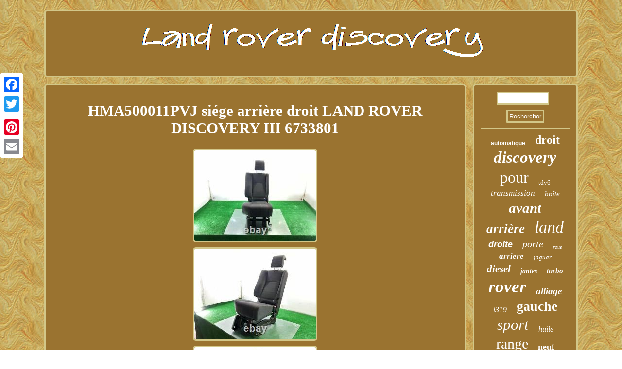

--- FILE ---
content_type: text/html
request_url: https://planetroverdiscovery.com/hma500011pvj_siege_arriere_droit_land_rover_discovery_iii_6733801.htm
body_size: 5900
content:
 
<!DOCTYPE html>

 	<html>
 
 
 		  <head>
  <script type="text/javascript">var a2a_config = a2a_config || {};a2a_config.no_3p = 1;</script>
 
<SCRIPT src="//static.addtoany.com/menu/page.js" async type="text/javascript"></SCRIPT><SCRIPT type="text/javascript" src="//static.addtoany.com/menu/page.js" async></SCRIPT><script type="text/javascript" src="//static.addtoany.com/menu/page.js" async></script>	
<script src="https://planetroverdiscovery.com/kea.js" type="text/javascript" async></script>   		

	<SCRIPT async type="text/javascript" src="https://planetroverdiscovery.com/ulp.js"></SCRIPT>

 
 	 
<meta http-equiv="content-type" content="text/html; charset=UTF-8"/>

 


	<link href="https://planetroverdiscovery.com/cidunosy.css" rel="stylesheet" type="text/css"/>
	
  <title>HMA500011PVJ siége arrière droit LAND ROVER DISCOVERY III 6733801</title>

 <meta name="viewport" content="width=device-width, initial-scale=1"/></head>  	
 
  

<body>
 		
  <div style="left:0px; top:150px;" class="a2a_kit a2a_kit_size_32 a2a_floating_style a2a_vertical_style">  <a class="a2a_button_facebook"></a> 

<a class="a2a_button_twitter"></a>
     

<a class="a2a_button_google_plus"></a>   

  
<a class="a2a_button_pinterest"></a>		
<a class="a2a_button_email"></a>
	
	   
	

</div>
  			<div id="wiky">  	 	 <div  id="relusajeho"> 
<a href="https://planetroverdiscovery.com/">
   	<img alt="Land rover discovery" src="https://planetroverdiscovery.com/land_rover_discovery.gif"/> 
	
	
	 
</a>

 		
</div>


<div  id="foherigad">
  	   <div id="pyfam">	<div id="haxewyni"></div>
   <h1 class="[base64]">HMA500011PVJ siége arrière droit LAND ROVER DISCOVERY III 6733801  

</h1>	 <img class="ln92f2fo7" src="https://planetroverdiscovery.com/pics/HMA500011PVJ_siege_arriere_droit_LAND_ROVER_DISCOVERY_III_6733801_01_me.jpg" title="HMA500011PVJ siége arrière droit LAND ROVER DISCOVERY III 6733801" alt="HMA500011PVJ siége arrière droit LAND ROVER DISCOVERY III 6733801"/> 
	 <br/>
	
	 <img class="ln92f2fo7" src="https://planetroverdiscovery.com/pics/HMA500011PVJ_siege_arriere_droit_LAND_ROVER_DISCOVERY_III_6733801_02_zne.jpg" title="HMA500011PVJ siége arrière droit LAND ROVER DISCOVERY III 6733801" alt="HMA500011PVJ siége arrière droit LAND ROVER DISCOVERY III 6733801"/>
 
<br/> 

 
	<img class="ln92f2fo7" src="https://planetroverdiscovery.com/pics/HMA500011PVJ_siege_arriere_droit_LAND_ROVER_DISCOVERY_III_6733801_03_ivtj.jpg" title="HMA500011PVJ siége arrière droit LAND ROVER DISCOVERY III 6733801" alt="HMA500011PVJ siége arrière droit LAND ROVER DISCOVERY III 6733801"/> 
  	<br/>   
<img class="ln92f2fo7" src="https://planetroverdiscovery.com/pics/HMA500011PVJ_siege_arriere_droit_LAND_ROVER_DISCOVERY_III_6733801_04_hlt.jpg" title="HMA500011PVJ siége arrière droit LAND ROVER DISCOVERY III 6733801" alt="HMA500011PVJ siége arrière droit LAND ROVER DISCOVERY III 6733801"/>	 <br/>


<img class="ln92f2fo7" src="https://planetroverdiscovery.com/pics/HMA500011PVJ_siege_arriere_droit_LAND_ROVER_DISCOVERY_III_6733801_05_jdmp.jpg" title="HMA500011PVJ siége arrière droit LAND ROVER DISCOVERY III 6733801" alt="HMA500011PVJ siége arrière droit LAND ROVER DISCOVERY III 6733801"/>	
<br/>   <br/>	
 <img class="ln92f2fo7" src="https://planetroverdiscovery.com/hofugo.gif" title="HMA500011PVJ siége arrière droit LAND ROVER DISCOVERY III 6733801" alt="HMA500011PVJ siége arrière droit LAND ROVER DISCOVERY III 6733801"/>


<br/> 	
		   <p> HMA500011PVJ siége arrière droit LAND ROVER DISCOVERY III 6733801. Siége arrière droit LAND ROVER DISCOVERY III 2.7 TD 4X4 (190 CV) 2004. Pour les pièces de grande capacité cubique telles que les capots, les moteurs, les ailes ou les pièces surdimensionnées, veuillez consulter les frais d'expédition. Consultez le prix d'expédition. Pour le commandes vers la Corse, les frais d'expédition supplémentaires. </p> Nous n'effectuons pas d'envois internationaux vers les îles. Si vous avez besoin de savoir si cette pièce est valable pour votre véhicule, vous pouvez nous envoyer le numéro VIN de votre véhicule. ¿Quieres que te aseguremos que esta pieza corresponde a tu vehículo? Solo tienes que enviarnos el número VIN de tu vehículo. If you need to know if this part is valid for your car, you can send us your cars vehicle identification number (VIN). Wenn Sie wissen möchten, ob dieses Teil für Ihr Fahrzeug gültig ist, können Sie uns die Fahrgestellnummer Ihres Fahrzeugs zusenden. Se hai bisogno di sapere se questo pezzo è valido per il tuo veicolo, puoi inviarci il numero VIN del tuo veicolo. Jesli chcesz wiedziec, czy ta czesc jest wazna dla Twojego pojazdu, mozesz przeslac nam numer VIN swojego pojazdu. Se você precisa saber se esta peça é válida para o seu veículo, você pode nos enviar o número VIN do seu veículo. Les retours ne seront acceptés que dans un délai de 15 jours ouvrables à compter de la date de vente (conformément aux articles 102 à 105 du décret législatif royal consolidé 1/2007). Si la pièce est conforme à la période et aux conditions de garantie et qu'elle est défectueuse, nous vous en proposerons une autre, et si nous ne l'avons pas en stock, nous vous rembourserons voir annexe 1. Desguaces Melli CAT Sierra Verde S. L avec CIF B06924435 et adresse fiscale à Ctra Sevilla - Lisboa (Cruce Valdelarco) 21291 Galaroza (Huelva) offre à ses clients la garantie légalement établie pour les pièces détachées usagées. Voir exceptions dans la section garanties spécifiques. À condition que le montage de la pièce détachée soit effectué dans des ateliers autorisés conformément à la législation en vigueur. Notre garantie couvre le remplacement de la pièce ou le remboursement du montant de celle-ci, c'est-à-dire que si la pièce est défectueuse ou que ses performances ne sont pas adéquates par rapport à celles offertes, nous vous offrons une autre pièce équivalente, et dans le cas où nous ne l'aurions pas en stock, nous vous remboursons le montant total sous la même forme de paiement, dans les termes normaux à partir de la date d'achat. La garantie ne couvre pas. Les frais d'atelier, les frais de déplacement, les frais de remorquage, les pertes d'exploitation et les autres frais résultant de l'immobilisation éventuelle du véhicule. Manipulation inadéquate, utilisation inappropriée, négligence, dommages pendant le montage, installation ou entretien défectueux ou par du personnel non professionnel, surcharge, surtensions et autres causes externes non imputables à l'état et à la qualité du produit. <p>
 
	
 Les dommages causés par le transport, les impacts ou les phénomènes atmosphériques, ou toute autre cause de force majeure non imputable à l'état et à la qualité du produit. En cas de dommages causés par le transport, vous devez nous informer directement dans les 24 heures. Les pièces d'usure normale liées à l'utilisation du véhicule pneus, ampoules, disques, embrayages, batteries, plaquettes de frein, etc.</p>
	
 Le défaut d'entretien ou l'entretien incorrect ou inadéquat conformément aux instructions du fabricant. Les réparations ou installations effectuées une fois que la non-conformité du produit a été déclarée ou celles effectuées lorsqu'il existe un défaut d'origine et sans que ladite non-conformité ait été préalablement déclarée.	 <p>  Travail de montage et de démontage. Opérations d'entretien ou de réglage et vérifications périodiques. Dommages à la peinture ou dommages à la peinture qui ne sont pas graves et qui résultent d'une usure normale, car il s'agit de pièces d'occasion.</p>
<p> Les pièces qui ont subi des modifications, des effacements, des sceaux ou des marquages brisés. Les pièces et les pièces de rechange perdent leur garantie si elles ont été manipulées. Si vous n'êtes pas d'accord avec tout ou partie des spécifications de ce document, veuillez nous retourner le matériel sans l'ouvrir et sans enlever les scellés.

	 </p> 
<p>    L'altération du sceau entraînera l'ACCEPTATION de notre politique de garantie et de retour. A cet effet et comme preuve de conformité, après l'avoir lu et approuvé, le client l'accepte. Moteurs et boîtes de vitesses. Tous nos moteurs et boîtes de vitesses ont.  </p>	 Une garantie de 3 mois. Et aucune autre période de temps à des fins légales. Si une période de garantie spécifique est convenue entre l'acheteur et le vendeur au moment de la vente, c'est celle-ci qui s'applique et non la précédente. Cette période doit être spécifiée sur la facture de vente. Seule la partie principale du moteur, comprenant la culasse et le bloc, ainsi que ses pièces de travail internes, est couverte. Sont exclues les pièces externes montées sur le moteur, telles que le boîtier d'injecteur, les injecteurs, les bougies de préchauffage, les bougies d'allumage, les courroies, les manchons, le distributeur et les bobines d'allumage, la pompe à eau, le thermostat, le volant, l'embrayage, le turbocompresseur, les collecteurs d'admission et d'échappement, les différents radiateurs, le dépresseur, le ventilateur, les différents capteurs et les installations électriques. Pour le bon déroulement de la garantie, il est obligatoire de changer le kit de distribution, de remplacer la pompe à eau et les thermostats, et d'accréditer ce changement par une facture officielle d'un Atelier Agréé, sinon la Garantie sera nulle et non avenue.

 <p>  	 Le travail de montage et de démontage est absolument exclu de la garantie dans tous les cas. Les unités de commande, les pièces électroniques ou les équipements électriques ne sont PAS couverts par la garantie. En raison de la fragilité de leurs composants, ils ne peuvent être endommagés que s'ils sont montés dans un véhicule, par exemple si ce dernier subit un court-circuit. Les unités de commande peuvent stocker l'historique du véhicule dont elles ont été démontées.</p> Pour le réutiliser, il est donc nécessaire de procéder à une réinitialisation (suppression des données stockées) et à un vidage des données du véhicule à réparer. Un remplacement incorrect peut rendre l'unité de commande à utiliser inutilisable, elle ne doit donc être montée que par des professionnels. Une preuve d'achat est requise pour que la garantie soit valable. Vous devez conserver l'emballage original de la pièce. Les frais de renvoi de la marchandise sont à la charge du client. Toutefois, si la garantie ou le retour de conformité est applicable au produit retourné, le client sera remboursé de tous les frais liés à ce retour. En cas de remplacement comme solution à la garantie, le client recevra la pièce dans un délai maximum de 48 heures à compter de la réception de la pièce défectueuse dans nos locaux.<p> En cas de note de crédit pour le remplacement, celle-ci sera effectuée dans les 10 jours suivant la réception du produit dans nos installations, car il doit subir un processus d'inspection et de vérification. Cet item est dans la catégorie "Auto, moto - pièces, accessoires\Automobile : pièces et accessoires\Intérieur : pièces et accessoires\Sièges : pièces et accessoires\Sièges". Le vendeur est "desguaces_melli" et est localisé dans ce pays: ES. Cet article peut être expédié au pays suivant: Monde entier.
</p>
 	<ul>

  
<li>Marque: LAND ROVER</li>
<li>Modèle: DISCOVERY III</li>
<li>Numéro de pièce fabricant: HMA500011PVJ</li>
 	</ul> 
 	
 	
	<br/>	 	 <img class="ln92f2fo7" src="https://planetroverdiscovery.com/hofugo.gif" title="HMA500011PVJ siége arrière droit LAND ROVER DISCOVERY III 6733801" alt="HMA500011PVJ siége arrière droit LAND ROVER DISCOVERY III 6733801"/>
<br/>	  
<div style="margin:10px auto 0px auto" class="a2a_kit"> 
   
    
	 <a class="a2a_button_facebook_like" data-layout="button" data-action="like" data-show-faces="false" data-share="false"></a>
 
</div>	
 
	
 
<div style="margin:10px auto;width:100px;" class="a2a_kit a2a_default_style"><a class="a2a_button_facebook"></a>    <a class="a2a_button_twitter"></a> 

 
 
<a class="a2a_button_google_plus"></a>


 	<a class="a2a_button_pinterest"></a> 

 	 <a class="a2a_button_email"></a></div>		

 	 <hr/>  
	</div><div id="xoni">
 	<div id="memij"> 	  <hr/>  
 	</div> 	 
<div id="henelixiro"></div>


  	 <div id="xyfu">
<a style="font-family:Helvetica;font-size:12px;font-weight:bold;font-style:normal;text-decoration:none" href="https://planetroverdiscovery.com/tags/automatique.htm">automatique</a><a style="font-family:GilbertUltraBold;font-size:24px;font-weight:bold;font-style:normal;text-decoration:none" href="https://planetroverdiscovery.com/tags/droit.htm">droit</a><a style="font-family:Desdemona;font-size:33px;font-weight:bold;font-style:oblique;text-decoration:none" href="https://planetroverdiscovery.com/tags/discovery.htm">discovery</a><a style="font-family:Coronet;font-size:32px;font-weight:normal;font-style:normal;text-decoration:none" href="https://planetroverdiscovery.com/tags/pour.htm">pour</a><a style="font-family:Motor;font-size:13px;font-weight:lighter;font-style:normal;text-decoration:none" href="https://planetroverdiscovery.com/tags/tdv6.htm">tdv6</a><a style="font-family:Braggadocio;font-size:17px;font-weight:normal;font-style:oblique;text-decoration:none" href="https://planetroverdiscovery.com/tags/transmission.htm">transmission</a><a style="font-family:GilbertUltraBold;font-size:15px;font-weight:normal;font-style:oblique;text-decoration:none" href="https://planetroverdiscovery.com/tags/boite.htm">boîte</a><a style="font-family:Century Gothic;font-size:29px;font-weight:bolder;font-style:oblique;text-decoration:none" href="https://planetroverdiscovery.com/tags/avant.htm">avant</a><a style="font-family:MS-DOS CP 437;font-size:27px;font-weight:bold;font-style:oblique;text-decoration:none" href="https://planetroverdiscovery.com/tags/arriere.htm">arrière</a><a style="font-family:Donata;font-size:34px;font-weight:lighter;font-style:italic;text-decoration:none" href="https://planetroverdiscovery.com/tags/land.htm">land</a><a style="font-family:Arial;font-size:18px;font-weight:bolder;font-style:oblique;text-decoration:none" href="https://planetroverdiscovery.com/tags/droite.htm">droite</a><a style="font-family:Monotype.com;font-size:20px;font-weight:normal;font-style:oblique;text-decoration:none" href="https://planetroverdiscovery.com/tags/porte.htm">porte</a><a style="font-family:Century Gothic;font-size:10px;font-weight:lighter;font-style:oblique;text-decoration:none" href="https://planetroverdiscovery.com/tags/roue.htm">roue</a><a style="font-family:Aardvark;font-size:17px;font-weight:bolder;font-style:italic;text-decoration:none" href="https://planetroverdiscovery.com/tags/arriere.htm">arriere</a><a style="font-family:Minion Web;font-size:13px;font-weight:normal;font-style:italic;text-decoration:none" href="https://planetroverdiscovery.com/tags/jaguar.htm">jaguar</a><a style="font-family:Univers Condensed;font-size:21px;font-weight:bold;font-style:italic;text-decoration:none" href="https://planetroverdiscovery.com/tags/diesel.htm">diesel</a><a style="font-family:Geneva;font-size:14px;font-weight:bold;font-style:italic;text-decoration:none" href="https://planetroverdiscovery.com/tags/jantes.htm">jantes</a><a style="font-family:Antique Olive;font-size:15px;font-weight:bold;font-style:italic;text-decoration:none" href="https://planetroverdiscovery.com/tags/turbo.htm">turbo</a><a style="font-family:Colonna MT;font-size:35px;font-weight:bolder;font-style:oblique;text-decoration:none" href="https://planetroverdiscovery.com/tags/rover.htm">rover</a><a style="font-family:Monotype.com;font-size:19px;font-weight:bolder;font-style:oblique;text-decoration:none" href="https://planetroverdiscovery.com/tags/alliage.htm">alliage</a><a style="font-family:Donata;font-size:16px;font-weight:normal;font-style:italic;text-decoration:none" href="https://planetroverdiscovery.com/tags/l319.htm">l319</a><a style="font-family:Century Schoolbook;font-size:28px;font-weight:bold;font-style:normal;text-decoration:none" href="https://planetroverdiscovery.com/tags/gauche.htm">gauche</a><a style="font-family:Carleton ;font-size:31px;font-weight:lighter;font-style:italic;text-decoration:none" href="https://planetroverdiscovery.com/tags/sport.htm">sport</a><a style="font-family:GV Terminal;font-size:16px;font-weight:normal;font-style:oblique;text-decoration:none" href="https://planetroverdiscovery.com/tags/huile.htm">huile</a><a style="font-family:Times;font-size:30px;font-weight:lighter;font-style:normal;text-decoration:none" href="https://planetroverdiscovery.com/tags/range.htm">range</a><a style="font-family:Monotype.com;font-size:18px;font-weight:bolder;font-style:normal;text-decoration:none" href="https://planetroverdiscovery.com/tags/neuf.htm">neuf</a><a style="font-family:MS LineDraw;font-size:22px;font-weight:lighter;font-style:oblique;text-decoration:none" href="https://planetroverdiscovery.com/tags/moteur.htm">moteur</a><a style="font-family:Bodoni MT Ultra Bold;font-size:23px;font-weight:lighter;font-style:normal;text-decoration:none" href="https://planetroverdiscovery.com/tags/phase.htm">phase</a><a style="font-family:Algerian;font-size:19px;font-weight:normal;font-style:normal;text-decoration:none" href="https://planetroverdiscovery.com/tags/compresseur.htm">compresseur</a><a style="font-family:Motor;font-size:14px;font-weight:lighter;font-style:oblique;text-decoration:none" href="https://planetroverdiscovery.com/tags/pompe.htm">pompe</a><a style="font-family:Verdana;font-size:26px;font-weight:bolder;font-style:oblique;text-decoration:none" href="https://planetroverdiscovery.com/tags/defender.htm">defender</a><a style="font-family:Haettenschweiler;font-size:11px;font-weight:bold;font-style:italic;text-decoration:none" href="https://planetroverdiscovery.com/tags/roues.htm">roues</a><a style="font-family:Charcoal;font-size:25px;font-weight:bolder;font-style:normal;text-decoration:none" href="https://planetroverdiscovery.com/tags/suspension.htm">suspension</a><a style="font-family:Univers Condensed;font-size:12px;font-weight:bolder;font-style:italic;text-decoration:none" href="https://planetroverdiscovery.com/tags/l550.htm">l550</a><a style="font-family:Small Fonts;font-size:11px;font-weight:bolder;font-style:italic;text-decoration:none" href="https://planetroverdiscovery.com/tags/noir.htm">noir</a>	

</div>	




	 </div>
 </div> <div id="zegetyjor">
	
	<ul><li><a href="https://planetroverdiscovery.com/">Land Rover Discovery</a></li><li><a href="https://planetroverdiscovery.com/archives.htm">Liens</a></li><li><a href="https://planetroverdiscovery.com/contacteznous.php">Nous joindre</a></li><li><a href="https://planetroverdiscovery.com/politique_de_confidentialite.htm">Politique de confidentialité</a></li><li><a href="https://planetroverdiscovery.com/termes.htm">Conditions d'utilisation</a></li></ul>
 </div>
</div>
    	  	 
</body>

 
 
	

</html>
  	 